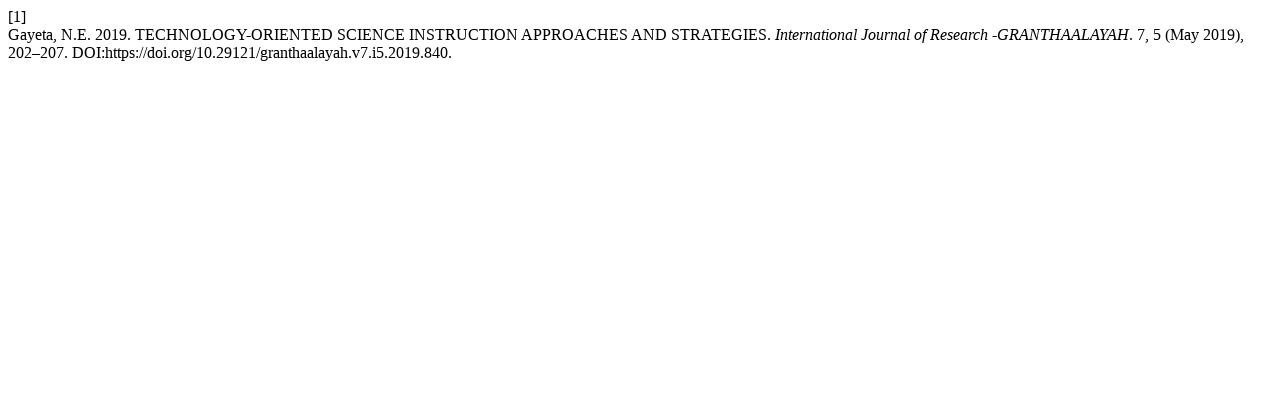

--- FILE ---
content_type: text/html; charset=UTF-8
request_url: https://www.granthaalayahpublication.org/journals/granthaalayah/citationstylelanguage/get/acm-sig-proceedings?submissionId=840&publicationId=831
body_size: 114
content:
<div class="csl-bib-body">
  <div class="csl-entry"><div class="csl-left-margin">[1]</div><div class="csl-right-inline">Gayeta, N.E. 2019. TECHNOLOGY-ORIENTED SCIENCE INSTRUCTION APPROACHES AND STRATEGIES. <i>International Journal of Research -GRANTHAALAYAH</i>. 7, 5 (May 2019), 202–207. DOI:https://doi.org/10.29121/granthaalayah.v7.i5.2019.840.</div></div>
</div>